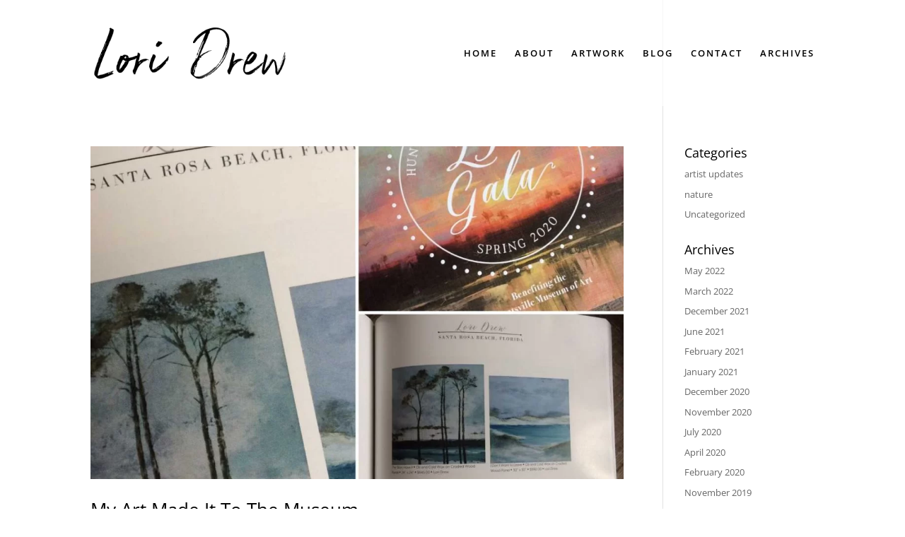

--- FILE ---
content_type: text/css
request_url: https://loridrew.net/wp-content/et-cache/taxonomy/post_tag/45/et-divi-dynamic-tb-1099-late.css?ver=1758127554
body_size: 219
content:
@font-face{font-family:ETmodules;font-display:block;src:url(//loridrew.net/wp-content/themes/Divi/core/admin/fonts/modules/social/modules.eot);src:url(//loridrew.net/wp-content/themes/Divi/core/admin/fonts/modules/social/modules.eot?#iefix) format("embedded-opentype"),url(//loridrew.net/wp-content/themes/Divi/core/admin/fonts/modules/social/modules.woff) format("woff"),url(//loridrew.net/wp-content/themes/Divi/core/admin/fonts/modules/social/modules.ttf) format("truetype"),url(//loridrew.net/wp-content/themes/Divi/core/admin/fonts/modules/social/modules.svg#ETmodules) format("svg");font-weight:400;font-style:normal}

--- FILE ---
content_type: text/css
request_url: https://loridrew.net/wp-content/et-cache/taxonomy/post_tag/45/et-divi-dynamic-tb-1099-late.css
body_size: 219
content:
@font-face{font-family:ETmodules;font-display:block;src:url(//loridrew.net/wp-content/themes/Divi/core/admin/fonts/modules/social/modules.eot);src:url(//loridrew.net/wp-content/themes/Divi/core/admin/fonts/modules/social/modules.eot?#iefix) format("embedded-opentype"),url(//loridrew.net/wp-content/themes/Divi/core/admin/fonts/modules/social/modules.woff) format("woff"),url(//loridrew.net/wp-content/themes/Divi/core/admin/fonts/modules/social/modules.ttf) format("truetype"),url(//loridrew.net/wp-content/themes/Divi/core/admin/fonts/modules/social/modules.svg#ETmodules) format("svg");font-weight:400;font-style:normal}